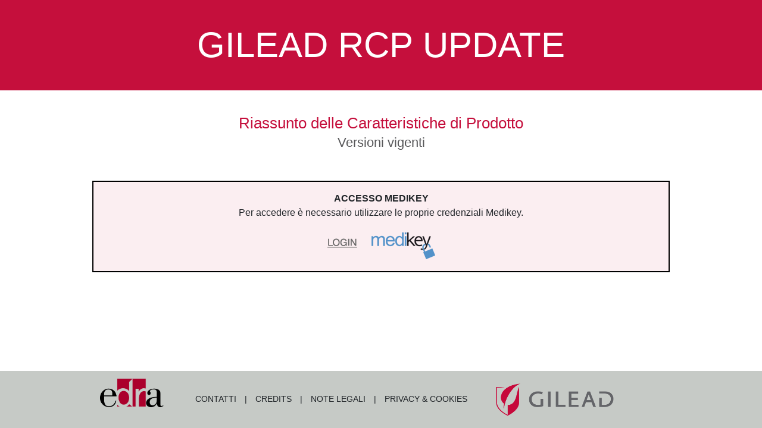

--- FILE ---
content_type: text/html
request_url: https://www.gileadrcpupdate.it/
body_size: 2794
content:

<!DOCTYPE html>

<html lang="en">
	<head>
	<meta charset="utf-8">
	<meta name="viewport" content="width=device-width, initial-scale=1, shrink-to-fit=no">
	<meta name="description" content="">
	<meta name="author" content="">
	<title>Homepage | Gilead RCP update</title>

	<link rel="apple-touch-icon" sizes="57x57" href="/img/favicon/apple-icon-57x57.png">
	<link rel="apple-touch-icon" sizes="60x60" href="/img/favicon/apple-icon-60x60.png">
	<link rel="apple-touch-icon" sizes="72x72" href="/img/favicon/apple-icon-72x72.png">
	<link rel="apple-touch-icon" sizes="76x76" href="/img/favicon/apple-icon-76x76.png">
	<link rel="apple-touch-icon" sizes="114x114" href="/img/favicon/apple-icon-114x114.png">
	<link rel="apple-touch-icon" sizes="120x120" href="/img/favicon/apple-icon-120x120.png">
	<link rel="apple-touch-icon" sizes="144x144" href="/img/favicon/apple-icon-144x144.png">
	<link rel="apple-touch-icon" sizes="152x152" href="/img/favicon/apple-icon-152x152.png">
	<link rel="apple-touch-icon" sizes="180x180" href="/img/favicon/apple-icon-180x180.png">
	<link rel="icon" type="image/png" sizes="192x192"  href="/img/favicon/android-icon-192x192.png">
	<link rel="icon" type="image/png" sizes="32x32" href="/img/favicon/favicon-32x32.png">
	<link rel="icon" type="image/png" sizes="96x96" href="/img/favicon/favicon-96x96.png">
	<link rel="icon" type="image/png" sizes="16x16" href="/img/favicon/favicon-16x16.png">
	<link rel="manifest" href="/img/favicon/manifest.json">
	<meta name="msapplication-TileColor" content="#ffffff">
	<meta name="msapplication-TileImage" content="img/favicon/ms-icon-144x144.png">
	<meta name="theme-color" content="#ffffff">

	<link href="/css/bootstrap.min.css" rel="stylesheet">
	<link href="/css/custom.css?v=2" rel="stylesheet" />
	<link href="/css/hamburgler.css" rel="stylesheet">
	<link href="/css/font-awesome.min.css" rel="stylesheet" >
	<!-- Google Tag Manager -->
	<script>(function(w,d,s,l,i){w[l]=w[l]||[];w[l].push({'gtm.start':
	new Date().getTime(),event:'gtm.js'});var f=d.getElementsByTagName(s)[0],
	j=d.createElement(s),dl=l!='dataLayer'?'&l='+l:'';j.async=true;j.src=
	'https://www.googletagmanager.com/gtm.js?id='+i+dl;f.parentNode.insertBefore(j,f);
	})(window,document,'script','dataLayer','GTM-5LDVWG7');</script>
	<!-- End Google Tag Manager -->

</head>
	<body>
		<!-- Google Tag Manager (noscript) -->
		<noscript><iframe src="https://www.googletagmanager.com/ns.html?id=GTM-5LDVWG7" height="0" width="0" style="display:none;visibility:hidden"></iframe></noscript>
		<!-- End Google Tag Manager (noscript) -->
		<style>
			.img-download {
			width: 55px;
			display: inline-block;
			margin-left: 10px;
			}
		</style>
		<div class="container-fluid no-padding text-center">
			<section class="backgroundRed gilead">
				<div class="container">
					<div class="row">
						<div class="col-12">
							<a href="index.php"><h1 class="MontserratRegular text-white titolo margin40-top margin40-bottom">GILEAD RCP UPDATE</h1></a>
						</div>
					</div>
				</div>
			</section>
			<section class="backgroundWhite gilead2">
				<div class="container">
					<div class="row margin40-top margin30-bottom">
						<div class="col-12">
							<h2 class="MontserratMedium red sottotitolo no-margin">Riassunto delle Caratteristiche di Prodotto</h2>
							<p class="MontserratRegular grigio testo0">Versioni vigenti</p>
						</div>
					</div>
				</div>
			</section>
							<style>
					.accessoMK{
				    padding: 1em;
					background: rgba(197, 15, 60, 0.07);
					border: 2px solid black;
					margin-top: 2em;
					margin-bottom: 5em;
					}
					@media screen and (min-width:769px) {
					footer{
					position: absolute;
					bottom: 0;
					width: 100%;
					}
					}
				</style>
				<section class="backgroundWhite">
					<div class="container margin30-bottom">
						<div class="accessoMK">
							<div class="row">
								<div class="col-12">
									<div class="accesso-mk"><strong>ACCESSO MEDIKEY</strong></div>
									<div class="col-md-12 text-center">
										<p class="accesso-mk-testo nero">Per accedere è necessario utilizzare le proprie credenziali Medikey.</p>
									</div>
									<div class="row">
										<div class="col-12">
											<a href="../medikey/ticket_request.php" style="display:block">
												<img class="img-responsive" src="img/login-medikey.png" style="margin:0 auto;" alt="Login Medikey" />
											</a>
										</div>
									</div>
								</div>
							</div>
						</div>
					</div>
				</section>

					</div>

		<script src="/js/jquery-3.2.1.min.js"></script>
<script src="/js/bootstrap.min.js"></script>
<script src="/js/hamburgler.js"></script>
<script src="/js/bootbox.min.js"></script>
<script src="/js/bootbox.locales.min.js"></script>

<!-- Global site tag (gtag.js) - Google Analytics -->
<script async src="https://www.googletagmanager.com/gtag/js?id=UA-144845417-1"></script>
<script>
  window.dataLayer = window.dataLayer || [];
  function gtag(){dataLayer.push(arguments);}
  gtag('js', new Date());

  gtag('config', 'UA-144845417-1');
</script>

<script>
	function validateEmail(email) {
		var re = /^(([^<>()\[\]\\.,;:\s@"]+(\.[^<>()\[\]\\.,;:\s@"]+)*)|(".+"))@((\[[0-9]{1,3}\.[0-9]{1,3}\.[0-9]{1,3}\.[0-9]{1,3}\])|(([a-zA-Z\-0-9]+\.)+[a-zA-Z]{2,}))$/;
		return re.test(email);
	}

	function validatePhone(phone) {
		var filter = /^((\+[1-9]{1,4}[ \-]*)|(\([0-9]{2,3}\)[ \-]*)|([0-9]{2,4})[ \-]*)*?[0-9]{3,4}?[ \-]*[0-9]{3,4}?$/;
		return filter.test(phone);
	}

	function checkMail(){
		var r = true;
		$.ajax({
			type: 'POST',
			url: "ajax/checkEmail.ajax.php",
			data: {
				email : $("#email").val()
			},
			async:false
			}).done(function(data) {
			if(data > 0){
				r = false;
			}
		});
		return r;
	}

	function isMobile(){
		var isDevice = /Android|webOS|iPhone|iPad|iPod|BlackBerry|IEMobile|Opera Mini|Opera Mobile|Kindle|Windows Phone|PSP|AvantGo|Atomic Web Browser|Blazer|Chrome Mobile|Dolphin|Dolfin|Doris|GO Browser|Jasmine|MicroB|Mobile Firefox|Mobile Safari|Mobile Silk|Motorola Internet Browser|NetFront|NineSky|Nokia Web Browser|Obigo|Openwave Mobile Browser|Palm Pre web browser|Polaris|PS Vita browser|Puffin|QQbrowser|SEMC Browser|Skyfire|Tear|TeaShark|UC Browser|uZard Web|wOSBrowser|Yandex.Browser mobile/i.test(navigator.userAgent);
		var isSmallScreen = $(window).width() < 1024;
		return isDevice || isSmallScreen;
	}
</script>
		<footer>
	<div class="container-fluid">
		<div class="container">
			<div class="row">
				<div class="con-12 col-md-2">
					<img src="/img/logo_edra.png" class="img-fluid centra" id="logo_edra">
				</div>
				<div class="con-12 col-md-7 col-lg-6">
					<ul>
						<li><a href="/contatti.php">CONTATTI</a></li>
						<li class="f_space">|</li>
						<li><a href="#" data-toggle="modal" data-target="#modalCredits">CREDITS</a></li>
						<li class="f_space">|</li>
						<li><a href="/note_legali.php">NOTE LEGALI</a></li>
						<li class="f_space">|</li>
						<li><a href="/privacy.php">PRIVACY & COOKIES</a></li>
					</ul>
									</div>
				<div class="con-12 col-md-3 col-gl-4">
					<img src="/img/logo_gilead.png" class="img-fluid centra" id="logo_gilead">
				</div>
			</div>
		</div>
	</div>
</footer>
<div id="modalCredits" class="modal fade" tabindex="-1" role="dialog">
	<div class="modal-dialog" role="document">
		<div class="modal-content">
			<div class="modal-header">
				<h5 class="modal-title">Crediti</h5>
				<button type="button" class="close" data-dismiss="modal" aria-label="Chiudi">
					<span aria-hidden="true">&times;</span>
				</button>
			</div>
			<div class="modal-body">
				<div class="row">
					<div class="col-xl-3 col-lg-3 col-md-3 col-sm-4 col-xs-12 margin20-bottom-mobile">
						<img class="img-fluid centra" src="../img/logo_edra.png" alt="Crediti - Edra S.p.a" />
					</div>
					<div class="col-xl-8 col-lg-8 col-md-8 col-sm-8 col-xs-12">
						<p class="MontserratLight testo grigio" style="font-size: 15px;">
							Edra S.p.A. - C.F./P IVA 08056040960<br>
							Via Spadolini, 7<br>
							20141 Milano (Italy)<br>
							Tel. +39 02881841<br>
							Web. <a href="http://www.edraspa.it" class="MontserratLight text-justify testo grigio">www.edraspa.it</a>
						</p>
					</div>
					<div class="clearfix"></div>
				</div>
			</div>
			<div class="modal-footer">
				<button type="button" class="btn btn-secondary" data-dismiss="modal">Chiudi</button>
			</div>
		</div>
	</div>
</div>
<script>
	$(document).ready(function(){
		$(".centra-vert").each(function(){
			$(this).css('margin-top',(($(this).parent().height() - $(this).height())/2));
		});
	});

	function fcnPopLogout() {
		pagina = "https://ssl.medikey.it/logout.aspx?id=901&t=";
		document.location = pagina;
	}
</script>

		<script>
			$(document).ready(function(){

			});
		</script>
	</body>
</html>


--- FILE ---
content_type: text/css
request_url: https://www.gileadrcpupdate.it/css/custom.css?v=2
body_size: 688
content:
.container{max-width:1000px; }
.uppercase{text-transform: uppercase}
.lowercase{text-transform: lowercase}
.no-margin{margin:0 !important}
.no-padding{padding: 0;}
.centra{display: block; margin:0 auto;}

.margin10-top{margin-top:10px !important;}
.margin20-top{margin-top:20px !important;}
.margin30-top{margin-top:30px !important;}
.margin40-top{margin-top:40px !important;}
.margin50-top{margin-top:50px !important;}

.margin10-bottom{margin-bottom: 10px !important;}
.margin20-bottom{margin-bottom: 20px !important;}
.margin30-bottom{margin-bottom: 30px !important;}
.margin40-bottom{margin-bottom: 40px !important;}
.margin50-bottom{margin-bottom: 50px !important;}

.centra{display: block;  margin: 0 auto;}

.bianco{color:white;}
.red{color: #c50f3c;}
.grigio {color: #58585a;}
.titolo{ font-size: 60px; }
.sottotitolo{ font-size: 26px; }
.testo0{font-size: 22px;}
.testo{font-size: 17px;}
.testo-s{font-size: 15px;}

.MontserratLight{font-family: 'Montserrat', sans-serif; font-weight: 300;}
.MontserratRegular{font-family: 'Montserrat', sans-serif; font-weight: 400;}
.MontserratMedium{font-family: 'Montserrat', sans-serif; font-weight: 500;}
.MontserratBold{font-family: 'Montserrat', sans-serif; font-weight: 700;}
.backgroundRed{background-color: #c50f3c;}
.backgroundWhite{background-color: white; }

a, a:hover{
	text-decoration: none;
}

footer{
	background: #c6cac6;
}
#logo_edra{
	width: 110px;
    margin-top: 13px;
}
#logo_gilead{
	width: 200px;
	    margin-bottom: 20px;
    margin-top: 20px;
}
footer ul li {
	display:inline;
	font-size: 14px;
font-weight: 500;
}
footer ul {  
	    margin-top: 35px;
    text-align: center;
    padding: 0;
    margin-bottom: 7px;
}
footer .f_space{
	padding-left: 10px;
	padding-right: 10px;
}
footer a {
    color: unset;
}
footer a:hover {
	text-decoration: none;
	color: #c50f3c;
}
.hr-rcp{
	border: 1px solid #c6cac6;
	width: 100%;
	margin: 13px;
}
.img-download{
	width: 55px;
}
.box-rcp{
	max-width: 650px;
	display: block;
	margin: 0 auto;
}
.home-icon{
	position: absolute;
    margin-left: 15px;
	margin-top: 8px;
}
.home-icon i{    
	font-size: 33px;
    color: white;
}
#btn-logout{
	padding: 3px 21px;
    display: block;
    margin: 0 auto;
    width: max-content;
    font-weight: 700;
    border: 1px solid #464746;
    background: #e6e6e6;
    border-radius: 6px;
    margin-bottom: 20px;
}

@media screen and (max-width: 480px) {
}
@media screen and (max-width: 600px) {
	footer ul li {
		width: 100%;
		display: block;
	}
	footer .f_space{
		display: none;
	}
	#logo_gilead {
		padding-bottom: 20px;
	}
	.titolo.pag-int{
		margin-top: 80px !important;
	}
}
@media screen and (max-width: 1024px) {
}
@media screen and (max-width: 1200px) {
}



--- FILE ---
content_type: text/css
request_url: https://www.gileadrcpupdate.it/css/hamburgler.css
body_size: 517
content:
*{   -webkit-tap-highlight-color: rgba(0,0,0,0);
    -webkit-tap-highlight-color: transparent; /* For some Androids */
}

.top-animate {
    background: #fff !important;
    top: 13px !important;
    -webkit-transform: rotate(45deg);
    transform: rotate(45deg);
}
.mid-animate {
    opacity: 0;
}
.bottom-animate {
    background: #fff !important;
    top: 13px !important;
    -webkit-transform: rotate(-225deg);
    transform: rotate(-225deg);
}
.top-menu {
    top: 5px;
    width: 25px;
    height: 2px;
    border-radius: 10px;
    background-color: #c41532;
}
.mid-menu {
    top: 13px;
    width: 25px;
    height: 2px;
    border-radius: 10px;
    background-color: #c41532;
}
.bottom-menu {
    top: 21px;
    width: 25px;
    height: 2px;
    border-radius: 10px;
    background-color: #c41532;
}
.menui {
    background: #fff;
    transition: 0.6s ease;
    transition-timing-function: cubic-bezier(.75, 0, .29, 1.01);
    margin-top: 10px;
    position: absolute;
}


.icon {
    z-index: 99999;
    position: absolute;
    display: block;
    padding: 9px;
    height: 32px;
    width:32px;
    margin: 0px;
    top: 70px;
    right: 30px;
}

.mobilenav {
    top: 0;
    left:0;
    z-index: 9999;
    display: none;
    position: fixed;
    width: 100%;
    height: 100%;
    background: rgba(0,175,215, 0.95);
	font-family: 'Noto Sans', sans-serif;
	line-height: 10px;
}
.mobilenav ul {margin-bottom: 60px;}
.mobilenav li {
    list-style-type: none;
    text-align: center;
    padding: 10px;
}
.mobilenav li a {
    font-size: 120%;
    color: #fff;
    font-family: 'Noto Sans', sans-serif;
    text-decoration: none;
    font-weight: bold;
    width: 100%;
}
.sottomenu{
	font-size: 90% !important;
	
}
.mobilenav li:first-child {
    margin-top: 60px;
}

@media (max-width: 1400px) and (min-width: 450px) {
	.icon {
		top: 64px;
		right: 50px;
	}
	.mobilenav li a {
		font-size: 220%;
		
	}
	.sottomenu {
		font-size: 130% !important;
	}
	.mobilenav {	
		line-height: 30px;
	}
	.mobilenav li:first-child {
		margin-top: 90px;
	}
}

--- FILE ---
content_type: text/plain
request_url: https://www.google-analytics.com/j/collect?v=1&_v=j102&a=1921601199&t=pageview&_s=1&dl=https%3A%2F%2Fwww.gileadrcpupdate.it%2F&ul=en-us%40posix&dt=Homepage%20%7C%20Gilead%20RCP%20update&sr=1280x720&vp=1280x720&_u=YEBAAEABAAAAACAAI~&jid=2095781340&gjid=256059138&cid=1230771237.1768422751&tid=UA-144845417-1&_gid=1812504500.1768422751&_r=1&_slc=1&gtm=45He61d0n815LDVWG7v9102507435za200zd9102507435&gcd=13l3l3l3l1l1&dma=0&tag_exp=103116026~103200004~104527906~104528501~104684208~104684211~105391252~115938466~115938468~115985660~116988316~117041588~117124381&z=124038868
body_size: -452
content:
2,cG-DJE7SGLYVT

--- FILE ---
content_type: application/javascript
request_url: https://www.gileadrcpupdate.it/js/hamburgler.js
body_size: 171
content:
// HAMBURGLERv2

function togglescroll() {
	$('body').on('touchstart', function(e) {
		if ($('body').hasClass('noscroll')) {
			e.preventDefault();
		}
	});
}

$(document).ready(function() {
	togglescroll()
	$(".icon").click(function() {
		$(".mobilenav").fadeToggle(500);
		$(".top-menu").toggleClass("top-animate");
		$("body").toggleClass("noscroll");
		$(".mid-menu").toggleClass("mid-animate");
		$(".bottom-menu").toggleClass("bottom-animate");
	});
});

// PUSH ESC KEY TO EXIT

$(document).keydown(function(e) {
	if (e.keyCode == 27) {
		$(".mobilenav").fadeOut(500);
		$(".top-menu").removeClass("top-animate");
		$("body").removeClass("noscroll");
		$(".mid-menu").removeClass("mid-animate");
		$(".bottom-menu").removeClass("bottom-animate");
	}
});

--- FILE ---
content_type: application/javascript
request_url: https://www.gileadrcpupdate.it/js/bootbox.locales.min.js
body_size: 989
content:
/**
 * bootbox.js 5.0.0
 *
 * http://bootboxjs.com/license.txt
 */
!function(C,O){'function'==typeof define&&define.amd?define(['bootbox'],O):'object'==typeof module&&module.exports?O(require('./bootbox')):O(C.bootbox)}(this,function(C){C.addLocale('ar',{OK:'Ù…ÙˆØ§ÙÙ‚',CANCEL:'Ø§Ù„ØºØ§Ø¡',CONFIRM:'ØªØ£ÙƒÙŠØ¯'}),C.addLocale('az',{OK:'OK',CANCEL:'Ä°mtina et',CONFIRM:'TÉ™sdiq et'}),C.addLocale('bg_BG',{OK:'ÐžÐº',CANCEL:'ÐžÑ‚ÐºÐ°Ð·',CONFIRM:'ÐŸÐ¾Ñ‚Ð²ÑŠÑ€Ð¶Ð´Ð°Ð²Ð°Ð¼'}),C.addLocale('br',{OK:'OK',CANCEL:'Cancelar',CONFIRM:'Sim'}),C.addLocale('cs',{OK:'OK',CANCEL:'ZruÅ¡it',CONFIRM:'Potvrdit'}),C.addLocale('da',{OK:'OK',CANCEL:'Annuller',CONFIRM:'Accepter'}),C.addLocale('de',{OK:'OK',CANCEL:'Abbrechen',CONFIRM:'Akzeptieren'}),C.addLocale('el',{OK:'Î•Î½Ï„Î¬Î¾ÎµÎ¹',CANCEL:'Î‘ÎºÏÏÏ‰ÏƒÎ·',CONFIRM:'Î•Ï€Î¹Î²ÎµÎ²Î±Î¯Ï‰ÏƒÎ·'}),C.addLocale('en',{OK:'OK',CANCEL:'Cancel',CONFIRM:'OK'}),C.addLocale('es',{OK:'OK',CANCEL:'Cancelar',CONFIRM:'Aceptar'}),C.addLocale('eu',{OK:'OK',CANCEL:'Ezeztatu',CONFIRM:'Onartu'}),C.addLocale('et',{OK:'OK',CANCEL:'Katkesta',CONFIRM:'OK'}),C.addLocale('fa',{OK:'Ù‚Ø¨ÙˆÙ„',CANCEL:'Ù„ØºÙˆ',CONFIRM:'ØªØ§ÛŒÛŒØ¯'}),C.addLocale('fi',{OK:'OK',CANCEL:'Peruuta',CONFIRM:'OK'}),C.addLocale('fr',{OK:'OK',CANCEL:'Annuler',CONFIRM:'Confirmer'}),C.addLocale('he',{OK:'××™×©×•×¨',CANCEL:'×‘×™×˜×•×œ',CONFIRM:'××™×©×•×¨'}),C.addLocale('hu',{OK:'OK',CANCEL:'MÃ©gsem',CONFIRM:'MegerÅ‘sÃ­t'}),C.addLocale('hr',{OK:'OK',CANCEL:'Odustani',CONFIRM:'Potvrdi'}),C.addLocale('id',{OK:'OK',CANCEL:'Batal',CONFIRM:'OK'}),C.addLocale('it',{OK:'OK',CANCEL:'Annulla',CONFIRM:'Conferma'}),C.addLocale('ja',{OK:'OK',CANCEL:'ã‚­ãƒ£ãƒ³ã‚»ãƒ«',CONFIRM:'ç¢ºèª'}),C.addLocale('ko',{OK:'OK',CANCEL:'ì·¨ì†Œ',CONFIRM:'í™•ì¸'}),C.addLocale('lt',{OK:'Gerai',CANCEL:'AtÅ¡aukti',CONFIRM:'Patvirtinti'}),C.addLocale('lv',{OK:'Labi',CANCEL:'Atcelt',CONFIRM:'ApstiprinÄt'}),C.addLocale('nl',{OK:'OK',CANCEL:'Annuleren',CONFIRM:'Accepteren'}),C.addLocale('no',{OK:'OK',CANCEL:'Avbryt',CONFIRM:'OK'}),C.addLocale('pl',{OK:'OK',CANCEL:'Anuluj',CONFIRM:'PotwierdÅº'}),C.addLocale('pt',{OK:'OK',CANCEL:'Cancelar',CONFIRM:'Confirmar'}),C.addLocale('ru',{OK:'OK',CANCEL:'ÐžÑ‚Ð¼ÐµÐ½Ð°',CONFIRM:'ÐŸÐ¾Ð´Ñ‚Ð²ÐµÑ€Ð´Ð¸Ñ‚ÑŒ'}),C.addLocale('sk',{OK:'OK',CANCEL:'ZruÅ¡iÅ¥',CONFIRM:'PotvrdiÅ¥'}),C.addLocale('sl',{OK:'OK',CANCEL:'PrekliÄi',CONFIRM:'Potrdi'}),C.addLocale('sq',{OK:'OK',CANCEL:'Anulo',CONFIRM:'Prano'}),C.addLocale('sv',{OK:'OK',CANCEL:'Avbryt',CONFIRM:'OK'}),C.addLocale('th',{OK:'à¸•à¸à¸¥à¸‡',CANCEL:'à¸¢à¸à¹€à¸¥à¸´à¸',CONFIRM:'à¸¢à¸·à¸™à¸¢à¸±à¸™'}),C.addLocale('tr',{OK:'Tamam',CANCEL:'Ä°ptal',CONFIRM:'Onayla'}),C.addLocale('uk',{OK:'OK',CANCEL:'Ð’Ñ–Ð´Ð¼Ñ–Ð½Ð°',CONFIRM:'ÐŸÑ€Ð¸Ð¹Ð½ÑÑ‚Ð¸'}),C.addLocale('zh_CN',{OK:'OK',CANCEL:'å–æ¶ˆ',CONFIRM:'ç¡®è®¤'}),C.addLocale('zh_TW',{OK:'OK',CANCEL:'å–æ¶ˆ',CONFIRM:'ç¢ºèª'})});